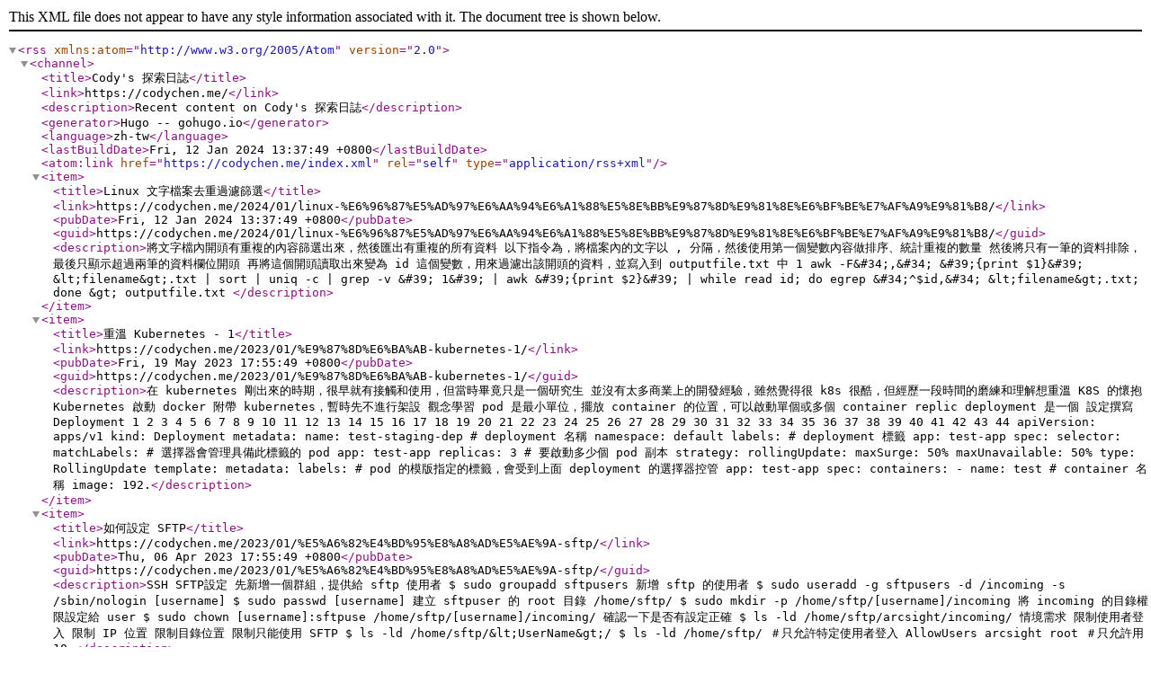

--- FILE ---
content_type: application/xml
request_url: https://codychen.me/index.xml
body_size: 25228
content:
<?xml version="1.0" encoding="utf-8" standalone="yes"?>
<rss version="2.0" xmlns:atom="http://www.w3.org/2005/Atom">
  <channel>
    <title>Cody&#39;s 探索日誌</title>
    <link>https://codychen.me/</link>
    <description>Recent content on Cody&#39;s 探索日誌</description>
    <generator>Hugo -- gohugo.io</generator>
    <language>zh-tw</language>
    <lastBuildDate>Fri, 12 Jan 2024 13:37:49 +0800</lastBuildDate><atom:link href="https://codychen.me/index.xml" rel="self" type="application/rss+xml" />
    <item>
      <title>Linux 文字檔案去重過濾篩選</title>
      <link>https://codychen.me/2024/01/linux-%E6%96%87%E5%AD%97%E6%AA%94%E6%A1%88%E5%8E%BB%E9%87%8D%E9%81%8E%E6%BF%BE%E7%AF%A9%E9%81%B8/</link>
      <pubDate>Fri, 12 Jan 2024 13:37:49 +0800</pubDate>
      
      <guid>https://codychen.me/2024/01/linux-%E6%96%87%E5%AD%97%E6%AA%94%E6%A1%88%E5%8E%BB%E9%87%8D%E9%81%8E%E6%BF%BE%E7%AF%A9%E9%81%B8/</guid>
      <description>將文字檔內開頭有重複的內容篩選出來，然後匯出有重複的所有資料
以下指令為，將檔案內的文字以 , 分隔，然後使用第一個變數內容做排序、統計重複的數量
然後將只有一筆的資料排除，最後只顯示超過兩筆的資料欄位開頭
再將這個開頭讀取出來變為 id 這個變數，用來過濾出該開頭的資料，並寫入到 outputfile.txt 中
1 awk -F&amp;#34;,&amp;#34; &amp;#39;{print $1}&amp;#39; &amp;lt;filename&amp;gt;.txt | sort | uniq -c | grep -v &amp;#39; 1&amp;#39; | awk &amp;#39;{print $2}&amp;#39; | while read id; do egrep &amp;#34;^$id,&amp;#34; &amp;lt;filename&amp;gt;.txt; done &amp;gt; outputfile.txt </description>
    </item>
    
    <item>
      <title>重溫 Kubernetes - 1</title>
      <link>https://codychen.me/2023/01/%E9%87%8D%E6%BA%AB-kubernetes-1/</link>
      <pubDate>Fri, 19 May 2023 17:55:49 +0800</pubDate>
      
      <guid>https://codychen.me/2023/01/%E9%87%8D%E6%BA%AB-kubernetes-1/</guid>
      <description>在 kubernetes 剛出來的時期，很早就有接觸和使用，但當時畢竟只是一個研究生 並沒有太多商業上的開發經驗，雖然覺得很 k8s 很酷，但經歷一段時間的磨練和理解想重溫 K8S 的懷抱 Kubernetes 啟動 docker 附帶 kubernetes，暫時先不進行架設
觀念學習 pod 是最小單位，擺放 container 的位置，可以啟動單個或多個 container replic deployment 是一個 設定撰寫 Deployment 1 2 3 4 5 6 7 8 9 10 11 12 13 14 15 16 17 18 19 20 21 22 23 24 25 26 27 28 29 30 31 32 33 34 35 36 37 38 39 40 41 42 43 44 apiVersion: apps/v1 kind: Deployment metadata: name: test-staging-dep # deployment 名稱 namespace: default labels: # deployment 標籤 app: test-app spec: selector: matchLabels: # 選擇器會管理具備此標籤的 pod app: test-app replicas: 3 # 要啟動多少個 pod 副本 strategy: rollingUpdate: maxSurge: 50% maxUnavailable: 50% type: RollingUpdate template: metadata: labels: # pod 的模版指定的標籤，會受到上面 deployment 的選擇器控管 app: test-app spec: containers: - name: test # container 名稱 image: 192.</description>
    </item>
    
    <item>
      <title>如何設定 SFTP</title>
      <link>https://codychen.me/2023/01/%E5%A6%82%E4%BD%95%E8%A8%AD%E5%AE%9A-sftp/</link>
      <pubDate>Thu, 06 Apr 2023 17:55:49 +0800</pubDate>
      
      <guid>https://codychen.me/2023/01/%E5%A6%82%E4%BD%95%E8%A8%AD%E5%AE%9A-sftp/</guid>
      <description>SSH SFTP設定 先新增一個群組，提供給 sftp 使用者 $ sudo groupadd sftpusers 新增 sftp 的使用者 $ sudo useradd -g sftpusers -d /incoming -s /sbin/nologin [username] $ sudo passwd [username] 建立 sftpuser 的 root 目錄 /home/sftp/ $ sudo mkdir -p /home/sftp/[username]/incoming 將 incoming 的目錄權限設定給 user $ sudo chown [username]:sftpuse /home/sftp/[username]/incoming/ 確認一下是否有設定正確 $ ls -ld /home/sftp/arcsight/incoming/ 情境需求 限制使用者登入 限制 IP 位置 限制目錄位置 限制只能使用 SFTP $ ls -ld /home/sftp/&amp;lt;UserName&amp;gt;/ $ ls -ld /home/sftp/ ＃只允許特定使用者登入 AllowUsers arcsight root ＃只允許用10.</description>
    </item>
    
    <item>
      <title>架設 Harbor 讓自己的鯨魚停靠</title>
      <link>https://codychen.me/2023/01/%E6%9E%B6%E8%A8%AD-harbor-%E8%AE%93%E8%87%AA%E5%B7%B1%E7%9A%84%E9%AF%A8%E9%AD%9A%E5%81%9C%E9%9D%A0/</link>
      <pubDate>Wed, 29 Mar 2023 17:55:49 +0800</pubDate>
      
      <guid>https://codychen.me/2023/01/%E6%9E%B6%E8%A8%AD-harbor-%E8%AE%93%E8%87%AA%E5%B7%B1%E7%9A%84%E9%AF%A8%E9%AD%9A%E5%81%9C%E9%9D%A0/</guid>
      <description>通常做好的 docker image 都是直接往 docker hub 丟，但是如果要在內部架設使用，又有一些安全或隱私的問題 就需要一個存放私人 docker image 的地方，最終讓我找到這個避風港 Hardware Resource Minimum Recommended CPU 2 CPU 4 CPU Mem 4 GB 8 GB Disk 40 GB 160 GB Dependencies ntp swapoff Remove any matching reference found in /etc/fstab swapoff -a Docker version 17.06.0-ce+ Docker Engine overview | Docker Documentation Docker-compose 1.18.0+ Install Docker Compose | Docker Documentation Openssl python 36 python 36 for centOS 7 Install 1 2 3 4 5 6 7 8 9 10 11 12 13 yum install epel-release yum install python36 rm -rf /usr/bin/python ln -s /usr/bin/python3 /usr/bin/python # install pip3 python3 -m ensurepip # update pip3 pip3 install --upgrade pip Fix change /usr/bin/python to /usr/bin/python2.</description>
    </item>
    
    <item>
      <title>Github LFS 好貴，只能靠自己架設 GitLFS Server 了</title>
      <link>https://codychen.me/2023/02/github-lfs-%E5%A5%BD%E8%B2%B4%E5%8F%AA%E8%83%BD%E9%9D%A0%E8%87%AA%E5%B7%B1%E6%9E%B6%E8%A8%AD-gitlfs-server-%E4%BA%86/</link>
      <pubDate>Wed, 04 Jan 2023 19:19:16 +0800</pubDate>
      
      <guid>https://codychen.me/2023/02/github-lfs-%E5%A5%BD%E8%B2%B4%E5%8F%AA%E8%83%BD%E9%9D%A0%E8%87%AA%E5%B7%B1%E6%9E%B6%E8%A8%AD-gitlfs-server-%E4%BA%86/</guid>
      <description>Github 有一個限制，就是當單檔案大於 100M 時，就會使用到 LFS 的儲存空建，並且上限是 5GB 我是窮苦人家，只能土法煉鋼自己架設 LFS Server Required 從 https://git-lfs.com/ 這裡下載並安裝 git-lfs
Gitea 我是在 TrueNAS Scale 上安裝 Gitea 的，至於安裝過程可以參考 Self Hosting Gitea On TrueNAS Scale With Working SSH Access
然而我覺得純粹充當 LFS Server 有點浪費，所以我覺得可以搭配異地備份的概念
讓 Gitea 定時從 Github 將專案抓回來，但指定 Gitea LFS 為 Gitea 和 Github 共同的位置
LFS 在 repo 底下
1 2 3 4 5 6 7 8 9 10 11 12 13 14 15 16 17 18 19 20 # 初始化 git lfs install # 設定 Git LFS 位置 git config -f .</description>
    </item>
    
    <item>
      <title>TrueNAS Core Upgrade to Scale</title>
      <link>https://codychen.me/2023/01/truenas-core-upgrade-to-scale/</link>
      <pubDate>Tue, 03 Jan 2023 22:02:49 +0800</pubDate>
      
      <guid>https://codychen.me/2023/01/truenas-core-upgrade-to-scale/</guid>
      <description>TrueNAS Scale 從 2022/02 推出以後到現在也歷經 10 個月 想說那就來把我的 TrueNAS Core 升級至 Scale，畢竟我還是對於 Linux 比較熟悉 雖然 TrueNAS Core 碰了一些 FreeBSD，但我還是比較喜歡 Linux，加上還有 K3S 可以用 Prepare 首先根據官網的說明 Migrating from TrueNAS CORE
TrueNAS systems on 12.0x or lower should update to the latest CORE 13.0 release (e.g 13.0-U2) prior to migrating to SCALE.
我必須先將我的 TrueNAS Core - 12 更新至 13，然後再下載 TrueNAS Scale iso 進行更新
Upgrade 基本上官方網站寫的很詳細 Migrating from TrueNAS CORE 完全可以照著進行
選擇 Install/Upgrade 仔細仔細仔細，不要選到儲存碟</description>
    </item>
    
    <item>
      <title>透過 Golang 進行 XDP 進行 UDP 收發</title>
      <link>https://codychen.me/2022/02/%E9%80%8F%E9%81%8E-golang-%E9%80%B2%E8%A1%8C-xdp-%E9%80%B2%E8%A1%8C-udp-%E6%94%B6%E7%99%BC/</link>
      <pubDate>Thu, 01 Sep 2022 17:35:55 +0800</pubDate>
      
      <guid>https://codychen.me/2022/02/%E9%80%8F%E9%81%8E-golang-%E9%80%B2%E8%A1%8C-xdp-%E9%80%B2%E8%A1%8C-udp-%E6%94%B6%E7%99%BC/</guid>
      <description>為了解決網路程式的收發效能，根據三個面向進行研究 分別是系統、程式、硬體三個面向 程式面向 程式處理邏輯優化，縮短處理下一包的時間 使用多核效能，更改成多進程或多執行序，同時以參考 Reactor、Proactor 等模型架構，不一定要採用 透過 SO_REUSEPORT 搭配 RSS 進行有效的 CPU 使用 系統面向 系統層的優化，分別針對收容能力及核心分配做處理
收容能力 不用無條件的往上增加，而是增對需求條件進行調校，因為不單單只有收容能力需要調整
1 2 3 4 5 6 # 增加對 NIC Ring Buffer 的抓取的 CPU 資源，預設 300 net.core.netdev_budget=900 # 寫入的 Socket Buffer net.core.wmem_max=20971520 # 接收的 Socket Buffer net.core.rmem_max=20971520 核心分配 若為多行程/多進程設計，並有搭配 REUSEPORT，則可以降低 CPU 分配
透過 taskset、isolation、cgroup 進行分配、隔離、綁定
硬體面向 透過支援的網卡設定 Receive Side Scaling (RSS)，並透過 SO_REUSEPORT 的搭配，使 CPU 有效分配 RSS 這邊簡端說明，NIC 隊列通道會是一個以上，預設可能只用一個
可以啟用多個通道進行接收並搭配多個 CPU，達到更高的接收、發送效能
有興趣的可以閱讀 Linux Network Scaling: Receiving Packets</description>
    </item>
    
    <item>
      <title>透過 VScode 將 Git Commit 壓縮提交</title>
      <link>https://codychen.me/2022/04/%E9%80%8F%E9%81%8E-vscode-%E5%B0%87-git-commit-%E5%A3%93%E7%B8%AE%E6%8F%90%E4%BA%A4/</link>
      <pubDate>Mon, 21 Feb 2022 20:55:50 +0800</pubDate>
      
      <guid>https://codychen.me/2022/04/%E9%80%8F%E9%81%8E-vscode-%E5%B0%87-git-commit-%E5%A3%93%E7%B8%AE%E6%8F%90%E4%BA%A4/</guid>
      <description>不想透過純命令的方式去合併 Git Commits，操作起來很不直觀 想透過 VScode 直接將 Git Commits 合併成一個 Commit 套件 圖形化的 Git Commits
VScode Extension - Git Graph VScode 設定 開啟 設定 並搜尋 git force，然後開啟 Git: Allow Force Push
合併 Commits 首先進入到 VScode 的 Git 控制頁面，然後選擇 View Git Graph 的 Icon
然後可以看到 Commits 圖形化，然後選擇欲合併的 Commit
選擇 Reset Current Branch to this Commit&amp;hellip;
然後這邊選擇 Mixed
然後會看到建立一個本地分支
這時候會看到之前變更過的檔案需要重新提交
然後會看到合併之後的提交
最後透過 推送(強制更新) / Push(Force) 進行推送
最終就會看到提交合併了，Github 上也是如此
Ref Github - Squashing commits Dannyherran - Git squash commits in VS Code </description>
    </item>
    
    <item>
      <title>Wordpress - Nginx 反向代理緩存</title>
      <link>https://codychen.me/2022/03/wordpress-nginx-%E5%8F%8D%E5%90%91%E4%BB%A3%E7%90%86%E7%B7%A9%E5%AD%98/</link>
      <pubDate>Sat, 19 Feb 2022 10:25:14 +0800</pubDate>
      
      <guid>https://codychen.me/2022/03/wordpress-nginx-%E5%8F%8D%E5%90%91%E4%BB%A3%E7%90%86%E7%B7%A9%E5%AD%98/</guid>
      <description>Wordpress 的頁面不會時常更新，希望透過緩存的方式減少不必要的損耗，並同時加速頁面載入速度 雖然 Wordpress 有眾多的緩存插件可以使用，但用起來的效果感覺都沒有很好，所以決定用 Nginx 來實現緩存 環境 Ubuntu - 20.04 LTS Nginx - 1.18.0 (Ubuntu) nginx-cache-purge - 0.1.8 Lua - 5.2.4 實現 Nginx 緩存 一個最基本的 Wordpress 的反向代理設定
1 2 3 4 5 6 7 8 9 10 11 http { server { listen 80; server_name domain.com; location / { proxy_hide_header X-Frame-Options; proxy_pass http://192.168.0.100; } } } 設定緩存路徑及緩存鍵名 proxy_cache_path &amp;lt;path&amp;gt; [levels=levels] keys_zone=name:size [inactive=time] [max_size=size] [use_temp_path=on|off]; &amp;lt;path&amp;gt;: 設定代理緩存位置的相關設定為 /var/run/proxy_cache
levels: 設定目錄結構，例如 1:2，總共用了兩層目錄，第一層目錄單個 16 進制命名，第二層為兩個 16 進制命名</description>
    </item>
    
    <item>
      <title>[網路] UDP 丟包追查</title>
      <link>https://codychen.me/2022/02/%E7%B6%B2%E8%B7%AF-udp-%E4%B8%9F%E5%8C%85%E8%BF%BD%E6%9F%A5/</link>
      <pubDate>Mon, 07 Feb 2022 17:35:55 +0800</pubDate>
      
      <guid>https://codychen.me/2022/02/%E7%B6%B2%E8%B7%AF-udp-%E4%B8%9F%E5%8C%85%E8%BF%BD%E6%9F%A5/</guid>
      <description>前言 UDP 若發生丟包，往往會認為封包遺失在路上，然而需要因環境架構來進行判斷
若發生問題的在一個大量的高速 UDP 的環境，則狀況可能會更加複雜，但往往事實出乎意料
知識 接收 網卡接收封包存入 Ring Buffer 然後透過 Kernel 存入 Socket Buffer 然後 Application 再從 Socket Buffer 取出封包
傳出 APP 將封包透過系統調用執行 sendTo 經歷 UDP封裝、IP封裝後進入 Socket Buffer，然後經由 Traffic Control 的 Qdisc(Classless Queuing Disciplines)，而 Qdisc 會有一套傳輸的規則，符合規則才從 Ring Buffer 透過網卡送出
發生原因 傳送方 UDP 傳送速率太快受到 Qdisc 規則限制 TX Ring Buffer 太小 Socket Buffer 太小 接收方 RX Ring Buffer 太小 Socket Buffer 太小 App 處理太慢 檢查流程 確認網路協議統計 UDP 是否出現丟包 buffer errors 是否不為 0</description>
    </item>
    
    <item>
      <title>MySQL/MariaDB - 時序查詢補零</title>
      <link>https://codychen.me/2021/43/mysql/mariadb-%E6%99%82%E5%BA%8F%E6%9F%A5%E8%A9%A2%E8%A3%9C%E9%9B%B6/</link>
      <pubDate>Mon, 20 Dec 2021 11:39:13 +0800</pubDate>
      
      <guid>https://codychen.me/2021/43/mysql/mariadb-%E6%99%82%E5%BA%8F%E6%9F%A5%E8%A9%A2%E8%A3%9C%E9%9B%B6/</guid>
      <description>最近協助改善查詢 DB 中的時序資料性能上的問題 由於現階段補零的動作交由前端處理，但是性能低落，導致前端圖表顯示較慢 測試資料 以下為範例資料表 test 為每 15 分鐘一筆，若此 15 分鐘無資料則不會寫進 DB
Table seq - Primary Key created_at - INDEX seq value created_at 1 100 2021-12-20 10:00:00 2 500 2021-12-20 11:15:00 3 100 2021-12-20 12:45:00 &amp;hellip; &amp;hellip; &amp;hellip; 50 300 2021-12-20 22:30:00 解決方法 問題
前端透過 for loop 依序對缺失的時間軸補 0 ，效能低下，花費了約 3.24 秒左右的時間 前言
久久查詢一次 前端效能未知 查詢範圍固定 解決思路
補 0 透過 DB 處理 優化前端補 0 方法 這裡我選擇由 DB 進行補 0</description>
    </item>
    
    <item>
      <title>vscode 支援 ipynb 介面</title>
      <link>https://codychen.me/2021/42/vscode-%E6%94%AF%E6%8F%B4-ipynb-%E4%BB%8B%E9%9D%A2/</link>
      <pubDate>Mon, 23 Aug 2021 17:11:03 +0800</pubDate>
      
      <guid>https://codychen.me/2021/42/vscode-%E6%94%AF%E6%8F%B4-ipynb-%E4%BB%8B%E9%9D%A2/</guid>
      <description>最近開發有用到 python，但是已經用習慣 vscode，後來發現原來 vscode 已經支援 ipynb 進行開發 Env vscode: 1.59.1 python: 3.9.6 64-bit Install vscode 要安裝以下套件，可以透過 command 進行安裝
1 2 code --install-extension ms-toolsai.jupyter code --install-extension ms-python.python 如果想要將 ipynb 轉換成 python script 進行匯出，則需要再安裝 jupyter 透過以下指令
1 pip3 install notebook Conclusion 所以如果不轉換檔案，就可以不安裝 jupyter，並且 vscode 是可以正常運行的 Ref VS Code的Python擴充套件現支援原生編輯Jupyter Notebooks </description>
    </item>
    
    <item>
      <title>保持 SSH 連線</title>
      <link>https://codychen.me/2021/41/%E4%BF%9D%E6%8C%81-ssh-%E9%80%A3%E7%B7%9A/</link>
      <pubDate>Mon, 23 Aug 2021 14:50:03 +0800</pubDate>
      
      <guid>https://codychen.me/2021/41/%E4%BF%9D%E6%8C%81-ssh-%E9%80%A3%E7%B7%9A/</guid>
      <description>在公司工作的時候，需要連至客戶的伺服器時，有時候放置太久就斷線了 根據網路上的資料，可以設定 ~/.ssh/config，讓 SSH Session 連線可以保持
SSH Config ~/.ssh/config : 用戶設定檔 /etc/ssh/ssh_config : 系統設定檔 以下設定的意思是，任何主機的連線，每 60秒 發送一個 KeepAlive，使其保持連線
Host * ServerAliveInterval 60 雖然前輩說用 top 讓連線之間保持傳輸即可，但有時候還是會忘記用，結果就段開了
還要請客戶協助重新登入是真的挺麻煩的
Ref Keeping SSH session alive </description>
    </item>
    
    <item>
      <title>ByPass - Chrome Https Error</title>
      <link>https://codychen.me/2021/40/bypass-chrome-https-error/</link>
      <pubDate>Fri, 25 Jun 2021 14:50:03 +0800</pubDate>
      
      <guid>https://codychen.me/2021/40/bypass-chrome-https-error/</guid>
      <description>在聽 Will 保哥在疫情期間中有介紹 SSL/TLS 的一些觀，過程中有提到一個 Chrome 小技巧 ByPass Https Error 在內部網頁服務的使用過程中，可能會遇到各種憑證問題導致無法正常瀏覽網頁
要確認網頁是安全的才可以繼續瀏覽
但是如果頁面有繼續瀏覽的選項可以點擊，但也不是太麻煩
但就怕沒有繼續按鈕可以使用，這個時候我都會開啟 Safari 去信任憑證，然後透過 Safari 瀏覽
鍵盤要注意是小寫
根據影片中述說，在 Chrome 的憑證或不安全的頁面中輸入 thisisunsafe 就可以順利繼續瀏覽
Chrome Flags 這個在開發一些網頁服務的時候蠻方便的，不然偶爾就要一直重新按繼續瀏覽，真的是非常麻煩
透過在 chrome 瀏覽器網址中輸入 chrome://flags/#allow-insecure-localhost，並將此設定開啟
Ref 深入理解 TLS/SSL 安全加密協定
Chrome: Bypass “Your connection is not private” Message</description>
    </item>
    
    <item>
      <title>TrunNAS Jail Upgrade</title>
      <link>https://codychen.me/2021/39/trunnas-jail-upgrade/</link>
      <pubDate>Sat, 23 Jan 2021 15:13:03 +0800</pubDate>
      
      <guid>https://codychen.me/2021/39/trunnas-jail-upgrade/</guid>
      <description>TrunNAS 系統升級之後，可能揮遭遇 Jail 版本的問題導致無法更新 Upgrade Jail Fetch 取得最新的 Jail 版本
1 2 3 4 5 6 7 8 $ iocage fetch [0] 11.2-RELEASE (EOL) [1] 11.3-RELEASE (EOL) [2] 11.4-RELEASE [3] 12.0-RELEASE (EOL) [4] 12.1-RELEASE [5] 12.2-RELEASE 停止 Jail 停止 Jail 準備進行更新
1 $ iocage stop &amp;lt;Jail Name&amp;gt; 升級 1 $ iocage upgrade -r 12.2-RELEASE &amp;lt;Jail Name&amp;gt; 進入 Jail 更新完畢後可以進入 Jail 進行確認
1 $ iocage console &amp;lt;Jail Name&amp;gt; Ref ixsystems - Jails </description>
    </item>
    
    <item>
      <title>Proxmox 透過 Prometheus 呈現在 Grafana</title>
      <link>https://codychen.me/2021/38/proxmox-%E9%80%8F%E9%81%8E-prometheus-%E5%91%88%E7%8F%BE%E5%9C%A8-grafana/</link>
      <pubDate>Fri, 22 Jan 2021 15:13:03 +0800</pubDate>
      
      <guid>https://codychen.me/2021/38/proxmox-%E9%80%8F%E9%81%8E-prometheus-%E5%91%88%E7%8F%BE%E5%9C%A8-grafana/</guid>
      <description>自己有架設 Proxmox 來當測試用的虛擬機伺服器，有想做的實驗或架設開源軟體的時候方便使用 因為沒有什麼重要的系統運行在上面，所以本來也沒有打算監控 Proxmox，但是 Grafana 實在太絢麗了 我很享受 Grafana 圖表的呈現方式，但是我的 Grafana 擺在那邊沒有資訊來呈現，感覺就挺怪的 所以就打算把 Proxmox 的系統資訊拿來呈現，也順便做一下(假)監控 Install Prometheus 我這邊直接將 prometheus 安裝在 proxmox 裡面，這邊只求方便，但是建議還是安裝在單獨的機器上
這邊基本上是照著 Monitoring proxmox with prometheus and grafana 這篇文章進行安裝
Create User 在 Proxmox 建立 prometheus 使用者
1 2 sudo groupadd --system prometheus sudo useradd -s /sbin/nologin --system -g prometheus prometheus Create Dir 建立 Prometheus 會使用到的目錄
1 2 sudo mkdir /var/lib/prometheus for i in rules rules.d files_sd; do sudo mkdir -p /etc/prometheus/${i}; done Download &amp;amp; Install 建立一個臨時目錄用來下載檔案，並進入目錄中</description>
    </item>
    
    <item>
      <title>Macbook 2019 Big Sur - vscode Terminal 卡頓</title>
      <link>https://codychen.me/2020/37/macbook-2019-big-sur-vscode-terminal-%E5%8D%A1%E9%A0%93/</link>
      <pubDate>Mon, 28 Dec 2020 15:09:01 +0800</pubDate>
      
      <guid>https://codychen.me/2020/37/macbook-2019-big-sur-vscode-terminal-%E5%8D%A1%E9%A0%93/</guid>
      <description>這陣子都忙著工作，堆積了一堆文章還沒釋出，看來過年期間是一段輸出文章的好時間 不過工作優先就是了，平常使用的 Macbook 更新 Big Sur 之後，就造成了 Terimnal 卡頓的問題 環境 Model: MacBook Pro (13-inch, 2019, Two Thunderbolt 3 ports) OS: Big Sur 11.1 Fix 執行完指令後，完全關閉 vscode 後，再啟動使用
貌似有些人無效，不過對我來說是有效的
1 codesign --remove-signature /Applications/Visual\ Studio\ Code.app/Contents/Frameworks/Code\ Helper\ \(Renderer\).app Ref Github vscode - Issues </description>
    </item>
    
    <item>
      <title>Yubikey 透過 SSH 公鑰認證登入</title>
      <link>https://codychen.me/2020/36/yubikey-%E9%80%8F%E9%81%8E-ssh-%E5%85%AC%E9%91%B0%E8%AA%8D%E8%AD%89%E7%99%BB%E5%85%A5/</link>
      <pubDate>Wed, 21 Oct 2020 10:38:01 +0800</pubDate>
      
      <guid>https://codychen.me/2020/36/yubikey-%E9%80%8F%E9%81%8E-ssh-%E5%85%AC%E9%91%B0%E8%AA%8D%E8%AD%89%E7%99%BB%E5%85%A5/</guid>
      <description>初期買了 Yubikey 只有單純用來做 OTP,2FA 的認證，後來想到應該是可以透過 Yubikey 進行金鑰登入 後來網路上確實有人這樣進行，所以就趕快拿自己的 Yubikey 來測試看看 Info Terminal: iterm2 / zsh / oh-my-zsh Hardware Secure Key: YubiKey 5 NFC Require 先安裝一些 Yubikey 的相關套件，還有 GPGTools
libyubikey yubikey-personalization yubico-yubikey-manager yubico-yubikey-personalization-gui gpgtools 手動安裝 1 2 3 4 brew install libyubikey brew install yubikey-personalization brew install yubico-yubikey-manager brew install yubico-yubikey-personalization-gui 創建金鑰 安裝好上面的工具之後，將 Yubikey 插入 Macbook 開始進行操作
改變 Yubikey 模式 Yubico Blog - common modes 參照資訊
-m0 HID (OTP) mode -m1 CCID (OpenPGP only – no OTP) – warning – you cannot use ykpersonalize after this setting!</description>
    </item>
    
    <item>
      <title>微服務框架 go-micro (一) grpc</title>
      <link>https://codychen.me/2020/33/%E5%BE%AE%E6%9C%8D%E5%8B%99%E6%A1%86%E6%9E%B6-go-micro-%E4%B8%80-grpc/</link>
      <pubDate>Fri, 18 Sep 2020 11:22:13 +0800</pubDate>
      
      <guid>https://codychen.me/2020/33/%E5%BE%AE%E6%9C%8D%E5%8B%99%E6%A1%86%E6%9E%B6-go-micro-%E4%B8%80-grpc/</guid>
      <description>學習微服務框架是為了更了解各種架構對不同專案上的適應性 雖然並不是每個專案都適合為服務，但是也需要先熟練各種兵器好應對更種情況 介紹 go-micro 是一個使用 go 實現的微服務框架，可以方便幫助 go 進行微服務的開發
主要功能 服務發現 平衡負載 Client/Server Pub/Sub gRPC Require Install 安裝工具
1 2 3 4 go mod init . go get github.com/micro/micro/v2@v2.4.0 go get -u github.com/golang/protobuf/protoc-gen-go@v1.3.0 go get -u github.com/micro/protoc-gen-micro/v2@v2.3.0 mod version 這邊遇到了一些麻煩的狀況，各個版本的相依性很高，不同版本搭配可能造成錯誤
所以在這邊提供的以下的版本是確定可運行的
1 2 3 4 5 6 7 8 go 1.14 require ( github.com/golang/protobuf v1.4.2 github.com/micro/go-micro/v2 v2.9.1 github.com/micro/protoc-gen-micro/v2 v2.3.0 // indirect google.golang.org/grpc v1.26.0 ) Simple 我試著使用各種寫法來實現簡單的範例
使用 go-micro 進行服務發現，再透過 grpc 進行傳輸</description>
    </item>
    
    <item>
      <title>學習 gRPC - Go</title>
      <link>https://codychen.me/2020/32/%E5%AD%B8%E7%BF%92-grpc-go/</link>
      <pubDate>Fri, 11 Sep 2020 10:38:01 +0800</pubDate>
      
      <guid>https://codychen.me/2020/32/%E5%AD%B8%E7%BF%92-grpc-go/</guid>
      <description>是在了解微服務的同時，得知 Go 並且同時聽聞了 gRPC 所以現在來學習使用 gRPC，看看 gPRC 到底是哪裡特別 Require 首先需要安裝 gPRC 工具，撰寫好 gPRC 的 pb 文件之後，就能透過 protoc 轉換成 go 文件進行使用
1 2 go get -u google.golang.org/grpc go get -u github.com/golang/protobuf/protoc-gen-go 目錄 此次練習的目錄結構
. ├── go.mod ├── go.sum ├── proto │ └── hello.proto ├── rpc │ └── hello.pb.go ├── client │ └── main.go └── server └── main.go 撰寫 Proto 撰寫 proto 定義文件，此為官方文件 go - quickstart
proto3 及 proto2 的程式文法不同，所以版本注意
syntax = &amp;#34;proto3&amp;#34;; option go_package= &amp;#34;.</description>
    </item>
    
    <item>
      <title>快速產生大檔案 Linux/MacOS/Windows</title>
      <link>https://codychen.me/2020/30/%E5%BF%AB%E9%80%9F%E7%94%A2%E7%94%9F%E5%A4%A7%E6%AA%94%E6%A1%88-linux/macos/windows/</link>
      <pubDate>Thu, 13 Aug 2020 14:10:01 +0800</pubDate>
      
      <guid>https://codychen.me/2020/30/%E5%BF%AB%E9%80%9F%E7%94%A2%E7%94%9F%E5%A4%A7%E6%AA%94%E6%A1%88-linux/macos/windows/</guid>
      <description>偶爾需要一大檔案進行傳輸測試，但礙於手邊沒有檔案 Linux 透過以下指令可以快速產生一個 1G 的空檔
1 dd if=/dev/zero of=./1G_File bs=1M count=1024 如果要更快的產生方式，可以透過 seek 略過內容到指定大小的終點位址
1 dd of=./1G_File bs=1 count=0 seek=1G MacOS 使用 makefile 就能輕鬆辦到
1 2 3 # mkfile -n size[b|k|m|g] filename mkfile -n 1g 1G_File Windows 透過以指令的方式，在 cmd 鍵入以下指令
1 2 3 # fsutil file createnew &amp;lt;file_name&amp;gt; &amp;lt;file_size_in_kBs&amp;gt; fsutil file createnew 1G_File 1073741824 </description>
    </item>
    
    <item>
      <title>解決 dyld: Library not loaded: /usr/local/opt/icu4c/lib/libicui18n.64.dylib</title>
      <link>https://codychen.me/2020/31/%E8%A7%A3%E6%B1%BA-dyld-library-not-loaded-/usr/local/opt/icu4c/lib/libicui18n.64.dylib/</link>
      <pubDate>Thu, 13 Aug 2020 14:10:01 +0800</pubDate>
      
      <guid>https://codychen.me/2020/31/%E8%A7%A3%E6%B1%BA-dyld-library-not-loaded-/usr/local/opt/icu4c/lib/libicui18n.64.dylib/</guid>
      <description>要更新文章時，剛好遇到一個小問題，有一個 dylib 未加載、找不到 使用 firebase 時出現一下錯誤，害我楞了一下
1 2 3 dyld: Library not loaded: /usr/local/opt/icu4c/lib/libicui18n.64.dylib Referenced from: /usr/local/bin/node Reason: image not found 根據 Google 上，大大分享的方法是&amp;hellip;重裝即可
1 2 brew uninstall node brew install node Ref 解决报错dyld: Library not loaded: /usr/local/opt/icu4c/lib/libicui18n.62.dylib </description>
    </item>
    
    <item>
      <title>Linux shell 的圖形互動式介面 - Dialog</title>
      <link>https://codychen.me/2020/29/linux-shell-%E7%9A%84%E5%9C%96%E5%BD%A2%E4%BA%92%E5%8B%95%E5%BC%8F%E4%BB%8B%E9%9D%A2-dialog/</link>
      <pubDate>Wed, 22 Jul 2020 13:38:03 +0800</pubDate>
      
      <guid>https://codychen.me/2020/29/linux-shell-%E7%9A%84%E5%9C%96%E5%BD%A2%E4%BA%92%E5%8B%95%E5%BC%8F%E4%BB%8B%E9%9D%A2-dialog/</guid>
      <description>最近在寫一些純文字介面的工具，但是在操作上對非資訊人員還是不夠直覺 想知道怎麼開發類似於 BIOS 的文字操控介面，但是礙於不曉得相關的資訊 後來終於讓我查到關鍵字 Text-based user interface/TUI，然後選擇了一個看起來比較靠普的 Dialog Linux Dialog 是可以在 Terminal 上快速建立圖形交互介面的工具，功能十分強大、方便
撰寫 Shell Script 再搭配 Dialog 可以讓人比較直覺得操作，減少操作上的不便
雖然現在比較多使用網頁進行交互操作，但是可以不必特地架設網頁伺服器，減少一些不必要的問題
安裝 看起來 Dialog 是還有持續在維護，Mac 透過 brew 安裝的版本甚至是 20200327 的版本
可見還是有許多人喜愛以這種風格呈現操作介面
Mac 1 2 3 4 brew install dialog dialog --version &amp;gt; Version: 1.3-20200327 Ubuntu 18.04 1 2 3 4 apt-get install dialog dialog --version &amp;gt; Version 1.3-20171209 CentOS 6/7 1 2 3 4 yum install dialog dialog --version &amp;gt; Version 1.</description>
    </item>
    
    <item>
      <title>探索 WebAssembly - Go</title>
      <link>https://codychen.me/2020/28/%E6%8E%A2%E7%B4%A2-webassembly-go/</link>
      <pubDate>Sat, 18 Jul 2020 15:00:12 +0800</pubDate>
      
      <guid>https://codychen.me/2020/28/%E6%8E%A2%E7%B4%A2-webassembly-go/</guid>
      <description>雖然專注在後端技術上，對前端只有初學者左右的程度，但還是多少對前端的技術很感興趣 而且這個技術對後端相對方便的，如果可以在前端技術上有更多精進的能力，多少可以解決更多問題 WebAssembly 簡介 WebAssembly 是一個以二進制表示的低階語言，可以在瀏覽器上運行，由於是二進制所以運行速度肯定會快點
特點則是說可以接近原生的效能，我個人觀點則是可以突破某些狀況下的限制和效能的提升，所以也有可能變慢囉！要謹慎使用
並且 2019 年時 WebAssembly正式成為W3C推薦的網頁應用標準
WebAssembly 與 JS 共存，輔助加強 JS 產生更多的應用並提升性能
目前可以使用 C/C++、Go、Rust 透過 Emscripten 編譯成 WebAssembly
WebAssembly - Go Go 1.11 開始支援 WebAssembly 可以透過 Go 來進行開發
首先需要將 wasm_exec.js 複製到需專案目錄中，稍候需要 js 調用 wasm 檔案
1 cp &amp;#34;$(go env GOROOT)/misc/wasm/wasm_exec.js&amp;#34; . Sample 寫個簡單的程式，先練練手培養的感覺
1 2 3 4 5 6 7 package main import &amp;#34;fmt&amp;#34; func main(){ fmt.Println(&amp;#34;Hello, WebAssembly!&amp;#34;) } 然後對此進行編譯，參數則是 GOOS=js 的 GOARCH=wasm，稍候就可以透過 js 來呼叫 wasm</description>
    </item>
    
    <item>
      <title>把 Raspberry Pi 當成 Wifi AP</title>
      <link>https://codychen.me/2020/27/%E6%8A%8A-raspberry-pi-%E7%95%B6%E6%88%90-wifi-ap/</link>
      <pubDate>Sat, 11 Jul 2020 15:00:12 +0800</pubDate>
      
      <guid>https://codychen.me/2020/27/%E6%8A%8A-raspberry-pi-%E7%95%B6%E6%88%90-wifi-ap/</guid>
      <description>最近買了 Raspberry Pi 本來是想當成電視盒來用，整合一些看個廣告就能正版免費觀看的影視 並且已經著手設定電視遙控器對應的操控訊號源，但是後來買了現成電視盒，家人用的比較習慣 但是 Raspberry Pi 買了都是買了，就先弄成 AP 讓它可以發揮它的價值 設備 Raspberry pi 4 - 4G RAM 準備 發現一個挺成熟的開源專案 RaspAP，有著完善的介面以及普遍的功能的整合
可以輕鬆透過這個專案來快速建理起 AP，接下來完全依照 https://github.com/billz/raspap-webgui 進行安裝
燒入 將 Raspberry Pi OS (32-bit) Lite 燒入至 SD 卡中，現在貌似開放可以透過 USB 進行開機
如果要耐用的話，還是 USB 比 SD 卡耐用，不然 SD 卡的損壞率貌似挺高的
1 2 3 4 5 6 7 8 9 10 11 # Show disk information diskutil list # Unmount the hard drive to be burned diskutil unmount /dev/diskN # Burn the hard drive sudo dd bs=1m if={IMG Path} of=/dev/rdiskN; sync # Burn Finnish diskutil eject /dev/rdiskN 更新 進行基礎的環境相依的 Package 進行更新</description>
    </item>
    
    <item>
      <title>監控 FreeNAS - Grafana &#43; Prometheus &#43; Node_Exporter</title>
      <link>https://codychen.me/2020/26/%E7%9B%A3%E6%8E%A7-freenas-grafana--prometheus--node_exporter/</link>
      <pubDate>Sun, 28 Jun 2020 13:21:50 +0800</pubDate>
      
      <guid>https://codychen.me/2020/26/%E7%9B%A3%E6%8E%A7-freenas-grafana--prometheus--node_exporter/</guid>
      <description>在自架的 FreeNAS 設備上監控主機狀態運行的過程 FreeNAS 本身的監控畫面，並沒有太好的監控便利性，老實說並不是那麼好操控 所以打算架設一個主監控，來方便閱覽每個環節的變化、服務的運行是否穩定、異常的預警告知 版本 Server FreeNAS: v11.3-U3.2 Data visualization Grafana: v6.7.4 Collector Prometheus: v2.17.1 Node_Exporter: v0.18.1 Prometheus 簡單介紹，是一套使用 Go 開發的開源系統監控報警框架，通過 HTTP 協議週期性抓取被監控組件的狀態
Installation 首先登入至 FreeNAS ， 可以透過 SSH 登入 或 圖形介面的 Shell 操作
然後從 Github - Prometheus 下載 Linux - amd64 版本
1 2 3 4 5 6 7 8 9 10 11 12 cd /tmp/ # Download and Decompress wget https://github.com/prometheus/prometheus/releases/download/v2.17.1/prometheus-2.17.1.freebsd-amd64.tar.gz tar xvf prometheus-2.17.1.freebsd-amd64.tar.gz # Move execture file and config file cd prometheus-2.</description>
    </item>
    
    <item>
      <title>Caddy2 vs. Nginx 簡易測試</title>
      <link>https://codychen.me/2020/25/caddy2-vs.-nginx-%E7%B0%A1%E6%98%93%E6%B8%AC%E8%A9%A6/</link>
      <pubDate>Fri, 26 Jun 2020 21:08:44 +0800</pubDate>
      
      <guid>https://codychen.me/2020/25/caddy2-vs.-nginx-%E7%B0%A1%E6%98%93%E6%B8%AC%E8%A9%A6/</guid>
      <description>有幸可以跟閱讀我文章的人交流，真的很榮幸，一起討論可以共同成長 這裡要來比較 Caddy2 和 Nginx 在性能上面的差異，做一下簡單的測試 版本 System Ubuntu: 20.04 LTS Server CPU: 2 Core RAM: 2 GB Web Server Caddy: v2.0.0 Nginx: v1.17.10 Web Wordpress: v5.3.4 Stress Tool Siege: v4.0.4 配置 Caddy2 做了基本的設定，而 Nginx 則是不去變動安裝好就存在的設定，單純只加上 fastcgi 以及添加 index.php
讓兩者使其可以讀取 wordpress 的首頁
Caddy2 1 2 3 4 5 6 :80 { root * /var/www/html/wordpress encode gzip php_fastcgi unix//run/php/php7.4-fpm.sock file_server } Nginx 1 2 3 4 5 6 7 8 9 10 11 12 13 14 15 16 17 18 19 20 21 22 23 24 25 26 27 28 29 30 31 32 33 34 35 36 37 38 39 40 41 42 43 44 45 46 47 48 49 50 51 52 53 54 55 56 57 58 59 60 61 62 63 64 65 66 67 68 69 70 71 72 73 74 user www-data; worker_processes auto; pid /run/nginx.</description>
    </item>
    
    <item>
      <title>[市府站] 汰汰熱情酒場 - 泰式美食小酒館</title>
      <link>https://codychen.me/2020/24/%E5%B8%82%E5%BA%9C%E7%AB%99-%E6%B1%B0%E6%B1%B0%E7%86%B1%E6%83%85%E9%85%92%E5%A0%B4-%E6%B3%B0%E5%BC%8F%E7%BE%8E%E9%A3%9F%E5%B0%8F%E9%85%92%E9%A4%A8/</link>
      <pubDate>Sat, 20 Jun 2020 10:30:27 +0800</pubDate>
      
      <guid>https://codychen.me/2020/24/%E5%B8%82%E5%BA%9C%E7%AB%99-%E6%B1%B0%E6%B1%B0%E7%86%B1%E6%83%85%E9%85%92%E5%A0%B4-%E6%B3%B0%E5%BC%8F%E7%BE%8E%E9%A3%9F%E5%B0%8F%E9%85%92%E9%A4%A8/</guid>
      <description>在平日上班和假日上課的勞累下，這一天夜晚下著雨邁入信義區尋找美食犒賞自己的味蕾 疲憊的身軀要得到紓解，吃是最好的舒壓，吃美食不只舒壓還享受 步入信義區的小巷中，映入眼簾的是一間泰式餐廳映入眼簾 汰汰熱情酒場
明亮的招牌，我凝視著 汰汰 的 Logo，有種說不出的魔力
在望向門口的一刻，猶豫了片刻，緩緩的向前邁進
看了看菜單，泰式風味料理搭配點小酒
決定今晚的晚餐是它了
傳統青木瓜沙拉 - 開胃涼拌 120$ 口感清脆，帶點微微的酸酸非常順口
青木瓜本身的苦，讓味道整體提升了一個層次
會讓人源源不斷的吃下去
雲泰風味椒麻雞 - 酥炸下酒菜 180$ 什麼時候吃肉都非常開心～
我喜歡先不蘸上醬汁吃原味的口感，在搭配醬汁可以同時感受到兩種風味
原味的椒麻雞，咬下酥脆的外皮，沒有醬汁時的口感已經是好吃的，會讓人更期待醬汁後的搭配
再來椒麻雞蘸上汰汰的特調醬汁，外皮的酥脆因為淋上醬汁後
脆脆嫩嫩的口感口中散發出甜甜的秘製醬汁，卡滋卡滋的大口咬，十分的滿足
打拋豬肉包生菜 - 汰式風味熱吵 180$ 生菜非常的新鮮，包覆著打拋豬肉，一口咬下
不會太肥的諸絞肉，個人不太喜歡太肥的肉，不會吃到整塊的肥肉
鹹度有汰汰特別調整，這樣搭配會是完美的比例
如果有白飯的話，只搭配打拋豬肉真的會讓人吃上好幾碗
泰北傳統香料烤魚 - 經典香料火烤 380$ 一整支的烤魚帶來的視覺衝擊，金黃的酥脆魚皮，讓人還沒吃之前就飽受眼福
整支鱸魚沐浴在綠咖哩中，夾起一整大塊的魚肉，並蘸上綠咖哩滿意的放入口中
在口中確確實實品嚐到異國料理的香料調理方式，並且會有點辛辣，在透過綠咖哩吃到一些椰奶香
蝦醬空心菜 - 蔬食 120$ 這道炒空心菜，不同於以往我所吃到的台式空心菜
使用蝦醬伴炒的空心菜，帶著強烈的香氣，帶點微微的辣
空心菜吸附著蝦醬，真的是完美的搭配，每一口都可以從空心菜吃到蝦的味道，非常下飯
南洋海鮮鳳梨炒飯 - 麵飯主食 240$ 咖哩拌炒的飯，配上十足的配料，鳳梨、花枝、鮮蝦、腰果以及肉鬆
非常Q彈的花枝，並且吃得到一大隻鮮蝦，吃起來非常的滿足
肉鬆是我本身就非常喜歡的，能搭配上米飯真的是非常完美，加上腰果可以增加口感，是我最喜歡的一道菜
酸辣冬陰海鮮湯 - 湯品 480$ 光是冬陰海鮮湯香氣就讓人躍躍欲試，濃郁的湯頭，可以明顯嚐出蝦的鮮味
喝口湯可以感受到酸酸辣辣的口味非場上癮，配上蝦肉和湯搭配，酸、辣、甜三者完美的合而為一
特調飲料 椰子汁 120$ 是我最喜歡的一杯飲品，非嘗鮮甜的一杯椰子汁，在杯底沉著大塊大塊的椰肉
喝到見底時再吃著果肉，讓人不會在喝完時感到空虛，並且不會從果肉上吃到椰子皮的渣渣，處理的十分好
能從吃得實實在在的果肉，讓人對這杯椰子汁無法忘懷
特調汰式奶茶 (泰式) 80$ 帶著濃厚層次的奶香氣，柔順的口感，從中可以感受紅茶的甘澀，搭配煉乳和奶完美比例的搭配</description>
    </item>
    
    <item>
      <title>Fortigate_60D PPPoE 加速</title>
      <link>https://codychen.me/2020/23/fortigate_60d-pppoe-%E5%8A%A0%E9%80%9F/</link>
      <pubDate>Sun, 14 Jun 2020 22:52:11 +0800</pubDate>
      
      <guid>https://codychen.me/2020/23/fortigate_60d-pppoe-%E5%8A%A0%E9%80%9F/</guid>
      <description>最近升級種花的 300M/100M，但是網速一直上不去，卡在 160M/100M 左右 後來發現 Fortigate 60D 的 CPU 使用率已經滿載了，導致網速被限制住了 原因 網路上跟我有相同問題的人不少，看到這一篇 fortinet fortwifi 60d的300M?
得知因為使用 FG-60D 做 PPPoE 導致 CPU 的使用率滿載，網速遭到效能限制
所以從網路上的另一篇文章 『請益:fortigate 80E機種是否跑滿300/100 pppoe』看到解決辦法是，透過 Router 進行 PPPoE 硬解，讓 Firewall 專心工作就好
架構 所以根據文章，購買了一台 EdgeRouter X (ER-X)設置在 FG-60D 前
Router 設定 EdgeRouter WAN Port 進行 PPPoE 硬解，設定好帳號密碼之後
並透過 CLI 開啟 HW Offload - EdgeRouter - Hardware Offloading
1 2 3 4 5 6 configure set system offload hwnat enable commit save exit # 儲存完後要記得離開設定模式 並透過以下指令確認是否有啟動硬體加速</description>
    </item>
    
    <item>
      <title>TLS 1.3 有目共睹的進步 - Golang</title>
      <link>https://codychen.me/2020/22/tls-1.3-%E6%9C%89%E7%9B%AE%E5%85%B1%E7%9D%B9%E7%9A%84%E9%80%B2%E6%AD%A5-golang/</link>
      <pubDate>Sun, 14 Jun 2020 20:07:34 +0800</pubDate>
      
      <guid>https://codychen.me/2020/22/tls-1.3-%E6%9C%89%E7%9B%AE%E5%85%B1%E7%9D%B9%E7%9A%84%E9%80%B2%E6%AD%A5-golang/</guid>
      <description>最近看到 Netflix 藉由 TLS 1.3 降低使用者延遲，並且由於 TLS 1.3 重新設計了交握協定 簡化的交握方式及更高的安全性，讓我想讓 Golang 同時支持 TLS 1.2 及 TLS 1.3 TLS 1.2 vs TLS 1.3 在交握上，整體差了一個往返的過程，就可以差至約 100 ms
在大量用戶的負載下，可以位伺服器降低很多資源消耗
優勢 TLS False Start 0-RTT Chiper Suite TLS 1.2 提供眾多的密碼套件可供選擇
相對的由於 TLS 1.3 不包含金鑰交換及簽章功能
測試 接下來透過 Golang 測試 TLS 1.3 支持，並基於 Golang 來測試 TLS 1.3 的速度的進步
憑證 可以透過自簽 RSA 或者 ECC 的憑證進行測試，當然正式服務還是希望可以購買付費憑證
當然最低限度就是使用 Let&amp;rsquo;s Encrypt，只是沒有受到 電子簽章法 保障，做一個簡單的比較以供參考
自簽 免費 付費 有效期限 自訂 3 個月 1 - 2 年 網站綠勾 無 有 有 賠償機制 無 無 有 用戶 個人 個人、非營利 公司、政府、重點服務 接下來回到正題，繼續自簽憑證</description>
    </item>
    
    <item>
      <title>關閉 MacOS 自動開機程式</title>
      <link>https://codychen.me/2020/21/%E9%97%9C%E9%96%89-macos-%E8%87%AA%E5%8B%95%E9%96%8B%E6%A9%9F%E7%A8%8B%E5%BC%8F/</link>
      <pubDate>Sun, 26 Apr 2020 21:17:54 +0800</pubDate>
      
      <guid>https://codychen.me/2020/21/%E9%97%9C%E9%96%89-macos-%E8%87%AA%E5%8B%95%E9%96%8B%E6%A9%9F%E7%A8%8B%E5%BC%8F/</guid>
      <description>Macbook我基本上除了更新要關機以外，不然我不太會關機 但是安裝後有了很多程式會在開機的時候啟動，然而當下可能有很多程式不會馬上用到 所以一個一個關閉非常的麻煩，所以來確認一下如何關閉 在官方 在 Mac 上登入時自動打開項目 的解釋中，程式開機啟動可以透過 登入項目 進行設定
然而如果是透過指令方式進行設定，Linux 可以透過 Systemctl 進行設定
而 MacOS 則是透過 launchctl 進行設定
登入項目 Step 1 首先開啟 系統偏好設定
Step 2 選擇 使用者與群組
Step3 這邊選擇 登入項目 會顯示會開機啟動的應用程式
綠框: 選擇要刪除的應用程式 紅框: 新增或刪除應用程式 指令設定 launchctl 分為 Daemon 和 Agent
Launch Daemon: 在開機時載入 Launch Agent: 在使用者登入時載入 相關的 plist 設定檔可以在以下位置找到
類型 位置 運行身分 User Agents ~/Library/LaunchAgents 當前登入的使用者 Global Agents /Library/LaunchAgents 當前登入的使用者 Global Daemons /Library/LaunchDaemons root System Agents /System/Library/LaunchAgents 當前登入的使用者 System Daemons /System/Library/LaunchDaemons root Step1 可以透過指令確認哪些程式或系統服務會自動啟動</description>
    </item>
    
    <item>
      <title>Linux &#43; Caddy &#43; MySQL8 &#43; PHP7 - 架設 Wordpress</title>
      <link>https://codychen.me/2020/20/linux--caddy--mysql8--php7-%E6%9E%B6%E8%A8%AD-wordpress/</link>
      <pubDate>Sun, 26 Apr 2020 11:47:15 +0800</pubDate>
      
      <guid>https://codychen.me/2020/20/linux--caddy--mysql8--php7-%E6%9E%B6%E8%A8%AD-wordpress/</guid>
      <description>幫朋友架設 Wordpress 透過 Caddy 經過穩定的運行一段時間 由於 Caddy 的設定非常精簡方便，又可以自動從 Let&amp;#39;s Encrypt 申請憑證 可以使用 Caddy 進行反向代理和一些詳細設定，對我來說比較方便 規格 OS: CentOS Linux release 7.7.1908 RAM: 2 GB CPU: 2 Core Wordpress: 5.4 前置作業 首先安裝 yum-utils，用來管理 yum repo 及 package 的工具
1 yum install -y wget yum-utils 建立稍候會使用到的使用者 caddy，並設定不能登入的用戶 /sbin/nologin
並將擺放網頁的資料夾擁有者設定給建立好的 cadyy
1 2 useradd -r -d /var/www -M -s /sbin/nologin caddy chown -R caddy:caddy /var/www PHP7 CentOS 不會有太多新的套件可以供安裝，但是可以透過手動的方式安裝一些較新的套件
1 2 3 4 wget https://dl.fedoraproject.org/pub/epel/epel-release-latest-7.noarch.rpm wget http://rpms.</description>
    </item>
    
    <item>
      <title>使用 UPS 保護系統關機</title>
      <link>https://codychen.me/2020/19/%E4%BD%BF%E7%94%A8-ups-%E4%BF%9D%E8%AD%B7%E7%B3%BB%E7%B5%B1%E9%97%9C%E6%A9%9F/</link>
      <pubDate>Sat, 25 Apr 2020 23:14:29 +0800</pubDate>
      
      <guid>https://codychen.me/2020/19/%E4%BD%BF%E7%94%A8-ups-%E4%BF%9D%E8%AD%B7%E7%B3%BB%E7%B5%B1%E9%97%9C%E6%A9%9F/</guid>
      <description>今天跟學弟一同研究 UPS 設定，讓伺服器主機可以在 UPS 電源耗盡時 可以主動關機保護系統異常斷掉造成的各種損害，短短的幾分鐘關機換來大大的保障 規格 品牌: CyberPower 型號: CP1000AVRLCD
安裝 UPS 可以透過 CyberPower UPS 附帶的 USB 連接至伺服器上，又或者可以透過 RS232 進行訊號傳輸
便可以透過 USB 與 UPS 進行之後的設定和訊號接收
安裝官方軟體 到官方網站下載居家辦公的 POWERPANEL® LINUX 專用
選擇符合自己系統的管理工具，CyberPower 提供各個平台的工具 Windiws/Linux/Mac 都支援
所以不用擔心有任何問題系統不支援的問題，我這裡選擇 deb 檔，因為要安裝在 Ubuntu 系統上
Ubuntu 透過以下指令進行安裝，沒有系統或版本上的問題，應該是不會安裝失敗
1 dpkg -i PPL_Linux 64bit (deb)_v1.3.3.deb 設定 UPS 檢查 UPS 狀態 如果沒有異常，則可以接收到 UPS 資訊
1 2 3 4 5 6 7 8 9 10 11 12 13 14 15 16 17 18 19 20 21 pwrstat -status The UPS information shows as following: Properties: Model Name.</description>
    </item>
    
    <item>
      <title>FreeNAS (2) - DDNS</title>
      <link>https://codychen.me/2020/18/freenas-2-ddns/</link>
      <pubDate>Fri, 24 Apr 2020 20:05:23 +0800</pubDate>
      
      <guid>https://codychen.me/2020/18/freenas-2-ddns/</guid>
      <description>架設好 FreeNAS 的伺服器之後，首先是要設定動態DNS 不然 IP 天天變動，也就沒有辦法想用就用，所以動態DNS 就顯得很重要 不然申請固定 IP 也是可以，當然除非是商業使用或者特殊使用，否則還是動態DNS 較為方便 首先要先擁有一個網域可以透過免費或者付費的供應商
以前免費的只有使用 No-IP
不過可能要固定時間去延長使用，否則就會喪失使用權
至於付費的我是使用 Google Domain，純粹是不想辦太多服務的帳號
而且 Google 的價格也不是很貴，而且提供很多服務，加上可以是使用 Google 的 DNS Server，覺得受到了保障
Step 1. 建立動態DNS 這邊我就以 Google Domain 進行示範
購買好網域之後，透過側邊選單進入 DNS 設定，並建立 動態DNS
並輸入自己想半天的子網域名稱 🤔
Step 2. 取得動態DNS 建立好動態DNS 網址之後，可以透過 查看憑證 顯示帳號密碼
用來將 FreeNAS 當前的 IP 同步至 Google Domain
並注意現在還沒同步上 IP，所以是顯示 0.0.0.0
待會設定好之後確認 IP 是否同步上 Google
Step 3. 設定 FreeNAS DDNS 透過側邊選單進入 Services，從中可以看到 Dynamic DNS
FreeNAS 支援很多 Provider，以上推薦的 No-IP 和 Google 都有包含其中</description>
    </item>
    
    <item>
      <title>瀏覽器憑證錯誤 - Firefox SEC_ERROR_UNKNOWN_ISSUER</title>
      <link>https://codychen.me/2020/17/%E7%80%8F%E8%A6%BD%E5%99%A8%E6%86%91%E8%AD%89%E9%8C%AF%E8%AA%A4-firefox-sec_error_unknown_issuer/</link>
      <pubDate>Wed, 22 Apr 2020 10:22:18 +0800</pubDate>
      
      <guid>https://codychen.me/2020/17/%E7%80%8F%E8%A6%BD%E5%99%A8%E6%86%91%E8%AD%89%E9%8C%AF%E8%AA%A4-firefox-sec_error_unknown_issuer/</guid>
      <description>在處理一些憑證事務的時候，由於慣用 Chrome 進行檢查但是進行服務測試的時候 測到 Firefox 時居然出現憑證錯誤，Chrome 安全、Firefox 不安全，這也是蠻特別的，總之要解決憑證問題 從 Firefox 得到的錯誤訊息為 SEC_ERROR_UNKNOWN_ISSUER
拜了 Google 大神找到相關訊息的解釋 Firefox 什麼是「您的連線並不安全」？
SEC_ERROR_UNKNOWN_ISSUER 該憑證未受信任，因為簽發者憑證未知。
伺服器可能沒有傳送正確的中繼憑證。
您可能需要再引入另一個根憑證。
也再透過 DigiCert® SSL Installation Diagnostics Tool 第三方做一次檢查
擔心可能設定過瀏覽器的一些參數，導致憑證驗證問題，並確定 TLS Certificate is not trusted 與 Firefox 的問題是一致的
Qusetion 從透過購買的憑證，得到的憑證有 xxx.key、xxx.crt 及 ca-bundle.crt
因為我很習慣的只有使用 xxx.key 和 xxx.crt 並沒有去理會 ca-bundle.crt
看來需要使用到 ca-bundle.crt，將 bundle 包起來一起使用就沒問題了
透過以下指令將 ca-bundle.crt 及 xxx.crt 包在一起
1 cat xxx.crt ca-bundle.crt &amp;gt;&amp;gt; bundle.crt 然後使用 bundle.crt 替換 xxx.crt，並確認是否解決問題
從 Firefox 和 DigiCert® SSL Installation Diagnostics Tool 得到驗證成功</description>
    </item>
    
    <item>
      <title>FreeNAS (1) - 邁向自組 NAS</title>
      <link>https://codychen.me/2020/16/freenas-1-%E9%82%81%E5%90%91%E8%87%AA%E7%B5%84-nas/</link>
      <pubDate>Mon, 30 Mar 2020 01:07:43 +0800</pubDate>
      
      <guid>https://codychen.me/2020/16/freenas-1-%E9%82%81%E5%90%91%E8%87%AA%E7%B5%84-nas/</guid>
      <description>從 2019 年底一直等待組裝 FreeNAS，選好各種配件，卻唯獨最重要的 CPU 因為年初開始因為疫情一直沒有到貨 想說農曆年前可以開開心心的組裝、運行、建置、測試，一直拖到二月底 想說三月初都搞定各種測試後可以開始寫文章，但是由於要忙專案，所以拖到現在 規格 OS Version: FreeNAS - 11.3-U1 CPU: Intel i3-9300T 3.20 GHz CPU FAN: CRYORIG C7 OS Disk: Kingstone A2000 250G MontherBoard: SuperMicro X11SCL-IF RAM: 16GM * 2 DDR4 ECC (KSM26ED8/16ME) 2666MHz PSU: CORSAIR SF450 80Plus Case: SilverStone DS380 組裝過程 篩選各種 ITX 機殼，並且需要具備硬碟熱插拔的設計，最終選擇 SilverStone DS380
雖然價格不菲，電鍍鋅鋼板機身 這種相對耐用的機殼十分符合我的愛好
硬碟熱插拔總共可以插八顆 3.5 吋硬碟，雖然硬碟座是塑膠材質沒有很好的質感
旁邊有塊擋板，如果 PCIE 太長，可以拆掉這塊擋板，但可能會犧牲一顆硬碟插槽
插拔的設計並沒有十分貼合，留有小部分的空隙，但個人覺得並無大礙
機空的內部空間，具備兩個風扇可以對硬碟進行散熱
還具備四顆 2.5 吋硬碟的位置可以放置，含 3.5 吋硬碟，總共就能放置 12 顆硬碟
整體來說，就一個小機殼來說十分滿意，雖然我用應該是用不到，但有就是讚！</description>
    </item>
    
    <item>
      <title>Ansible Kubernetes 練習</title>
      <link>https://codychen.me/2019/15/ansible-kubernetes-%E7%B7%B4%E7%BF%92/</link>
      <pubDate>Mon, 23 Dec 2019 00:29:40 +0800</pubDate>
      
      <guid>https://codychen.me/2019/15/ansible-kubernetes-%E7%B7%B4%E7%BF%92/</guid>
      <description>我個人是把 k8s 當作一個方便開發用的平台，有點當作是一個Esxi平台 不必吃工作機的效能直接使用 k8s 的效能，必要的時候透過 port-forward 來進行測試 我沒有太深入 k8s 相關的技巧，不過這對我來說已經十分方便 主要是參考這篇 開發 Ansible Playbooks 部署 Kubernetes v1.11.x HA 叢集 Kyle Bai大大的進行安裝
不過大大是使用 Ubuntu ，而我打算安裝在 CentOS 上面，所以遇到了一些狀況和一些智障的小細節
Hardware/Software cpu/ram master: 2C4G ↑ node: 1C2G ↑ OS: linux (CentOS7/RHEL7) kernel 3.10 ↑ docker version 1.9 ↑ Install CentOS Account account: k8s password: 12345678 Root account: root password: 12345678 VirtualBox: 6.0.14 r133895 (Qt5.6.3) Hostname IP RAM CPU OS k8s-m1 192.168.0.1 4G RAM 4 Core CentOS 7.</description>
    </item>
    
    <item>
      <title>透過無伺服器執行 Golang - Google Cloud Functions</title>
      <link>https://codychen.me/2019/14/%E9%80%8F%E9%81%8E%E7%84%A1%E4%BC%BA%E6%9C%8D%E5%99%A8%E5%9F%B7%E8%A1%8C-golang-google-cloud-functions/</link>
      <pubDate>Sat, 14 Dec 2019 14:29:40 +0800</pubDate>
      
      <guid>https://codychen.me/2019/14/%E9%80%8F%E9%81%8E%E7%84%A1%E4%BC%BA%E6%9C%8D%E5%99%A8%E5%9F%B7%E8%A1%8C-golang-google-cloud-functions/</guid>
      <description>摸索學習並了解何謂 Serverless ，並對這個服務感到十分期待 從宣傳上來說，開發者不必擔心伺服器的問題，只需要專注於程式應用開發上 從以往自己架設簡單伺服器、簡單雲服務、最終通通交給服務商了 嘗試練習寫一個簡單的 API 服務，看看丟到 GCP 上面會是怎麼樣的效果
建立專案 首先進入 GCP 選取 Cloud Functions
透過 建立 按鈕，進行專案創建
按照需求輸入 專案名稱，並進行建立
由於 GCP 需要有信用卡才能進行使用，當然第一次使用的朋友
Google 很棒的有提供 300 美金為期 1 年的免費使用可以讓你嘗試是否要使用 GCP
然後開始輸入帳單帳戶，這邊可以選擇貨幣單位，那後面的信用卡資訊我在此就跳過
最後回到 Google Cloud Functions
使用 建立函式 開始建構自己的 functions
建立 Google Cloud Functions 函式 可以設定這一個 functions 的 名稱 記憶體 觸發條件
這邊 觸發條件 我選擇 HTTP ，用比較簡單的觸發方式，以後再研究其他的觸發方式
並且會有一個網址之後可以進行觸發，並且需要勾選 允許未經驗證的叫用 方便進行呼叫，但是不公開就不要勾選
這邊為了方便進演示，就使用內嵌編輯器方便展示
裡面預設的程式是一個很普遍的 Hello World!
也對選項 要執行的函式:HelloWorld
1 2 3 4 5 6 7 8 9 10 11 12 13 14 15 16 17 18 19 20 21 22 23 24 25 26 // Package p contains an HTTP Cloud Function.</description>
    </item>
    
    <item>
      <title>GDG Devfets 2019 首次參與</title>
      <link>https://codychen.me/2019/13/gdg-devfets-2019-%E9%A6%96%E6%AC%A1%E5%8F%83%E8%88%87/</link>
      <pubDate>Sun, 01 Dec 2019 21:29:00 +0800</pubDate>
      
      <guid>https://codychen.me/2019/13/gdg-devfets-2019-%E9%A6%96%E6%AC%A1%E5%8F%83%E8%88%87/</guid>
      <description>第一次參加 Google Developer Groups 的活動，可以聽到講者的經驗及案例分享 能聽取各種不同的技術、技巧、想法、應用，受到很多的啟發和學習 很意外的是預計沒有午餐，但是中午出現好吃的餐點，令我十分意外 Image By http://devfest-tw.appspot.com/taipei
會場布幕 識別證 正面 反面 議程 有很多吸引我的議題，可惜我不能分身
我依序聽了以下議程
網站壓力測試透過 JMeter on GKE Build go kit Microservice at Kubernetes with ease 10 years of Go Awesome web data visualization with Google Maps Platform and deck.gl 用 BigQuery 帶你快速完成第一個 ML 專案 Deploy your Application from Container to Kubernetes 當然我還很想聽以下議程
在導入 Flutter 之前你應該知道什麼？ On-Device Machine Learning with TensorFlow 從零開始 Flutter 開發生活: 在 Beta 時撰寫 Player Plugin 是否搞錯了什麼?</description>
    </item>
    
    <item>
      <title>多進程/多執行緒！ 並發/平行？</title>
      <link>https://codychen.me/2019/12/%E5%A4%9A%E9%80%B2%E7%A8%8B/%E5%A4%9A%E5%9F%B7%E8%A1%8C%E7%B7%92-%E4%B8%A6%E7%99%BC/%E5%B9%B3%E8%A1%8C/</link>
      <pubDate>Thu, 21 Nov 2019 18:35:06 +0800</pubDate>
      
      <guid>https://codychen.me/2019/12/%E5%A4%9A%E9%80%B2%E7%A8%8B/%E5%A4%9A%E5%9F%B7%E8%A1%8C%E7%B7%92-%E4%B8%A6%E7%99%BC/%E5%B9%B3%E8%A1%8C/</guid>
      <description>開始學習如何提升某部分演算法的效能，對於如何運用多工開發邏輯的釐清和整理 跟以往單工開發的邏輯差上許多，必須考慮到整合、處理邏輯、場景等等的因素 多執行緒(線程) Multi-Thread 啟動 Thread 的速度就不會比 Process 來的快，但是彼此之間的記憶體是共享的
但是在處理的過程中沒有小心處理，可能會導致彼此之間搞的一踏糊塗
多進程 Multi-Process 啟動 Process 的速度是比較快的，擁有獨立的記憶體空間及資源
多個 Process 之間由於記憶體獨立的關係，彼此之間不能直接交換資料
需要透過一個通道進行傳遞，才能有辦法使 Process 之間溝通
然而一個 Process 內是可以擁有多個 Thread
Multi-Thread vs. Multi-Process Process 較厚重 獨立記憶體空間 彼此通信過程緩慢繁雜 Thread 較輕量 擁有所處共同記憶體空間 彼此通訊過程迅速方便 並發 Concurrency 依照上圖的情境說明，依照 A 處理 Job1、B 處理 Job2、C 處理 Job3
但是 A、B、C 彼此牽制，好比搶奪一個辦公桌
誰坐在上面就能開始工作，離開崗位後其他人利馬搶辦公桌來使用
平行 Parallelism 依照上圖的情境說明，依照 A、B、C 進行工作處理分別為 Job1、Job2、Job3
但是 A、B、C 同時依序進行工作，沒有誰先誰後的問題，同時的進行處理
Concurrency vs. Parallelism Parallelism 同時進行處理 能夠使用多核 執行順序可以預期 Concurrency 輪流進行處理 只能使用單核 執行順序無法預期 (Race Condition) Concurrency 沒有辦法同時運作，那要他何用！？</description>
    </item>
    
    <item>
      <title>FortiGate 60D SSL-VPN 設定</title>
      <link>https://codychen.me/2019/11/fortigate-60d-ssl-vpn-%E8%A8%AD%E5%AE%9A/</link>
      <pubDate>Sun, 17 Nov 2019 15:49:26 +0800</pubDate>
      
      <guid>https://codychen.me/2019/11/fortigate-60d-ssl-vpn-%E8%A8%AD%E5%AE%9A/</guid>
      <description>這幾天在設定家裡的防火牆政策，順便盤點家中的設備，看有沒有人偷連我家的 Wifi 然後心血來潮設定一下 Fortigate 的 SSL-VPN 偶爾可以連回家中的設備 比起將設備整個開放在網路上安全一點 規格 Firewall: FortiGate 60D v6.0.4 步驟一 開啟 VPN 功能 從 進階功能開關，開啟 VPN 功能
步驟二 建立用戶 從 用戶認證 新增使用者
選擇 本地用戶
創建用戶名稱及密碼
依照需求進行聯絡資訊設定，或者無需進行設定
設定 啟用 帳戶
步驟三 建立群組 從 用戶群組 進行新增群組
設定群組名稱，型式選擇 防火牆，選擇剛剛建立的用戶
步驟四 設定 SSL-VPN 入口頁面 從 SSL-VPN 入口頁面，編輯 tunnel-access
關閉切分支通道
步驟五 設定 SSL-VPN 進入 SSL-VPN設定
紅圈: 介面監聽 - WAN
橘圈: VPN Port - 建議不要使用預設設定
藍圈: 限制存取 - 允許從任何主機訪問
黃圈: 地址範圍 - 自動分配地址</description>
    </item>
    
    <item>
      <title>Synology Gitlab &amp; Caddy 網址對應修正</title>
      <link>https://codychen.me/2019/10/synology-gitlab-caddy-%E7%B6%B2%E5%9D%80%E5%B0%8D%E6%87%89%E4%BF%AE%E6%AD%A3/</link>
      <pubDate>Sun, 10 Nov 2019 19:26:32 +0800</pubDate>
      
      <guid>https://codychen.me/2019/10/synology-gitlab-caddy-%E7%B6%B2%E5%9D%80%E5%B0%8D%E6%87%89%E4%BF%AE%E6%AD%A3/</guid>
      <description>自己私架的 Gitlab 獨自使用的時候沒什麼差 當要給其他人共同使用的時候，發現這個問題其實挺毛躁的 所以就想說還是把介面克隆網址無法對應連線網址這個問題解決 簡單架構 經由 Caddy 反向代理至內部 Gitlab
網域為 www.example.com，內部 Gitlab IP/Port 為 192.168.0.1:8080
問題狀況 網址和 Gitlab 介面上的是不一致的，但是實際 Repository 是需要透過 https://www.example.com 連線
Gitlab URL: https://www.example.com Gitlab Repository: http://www.example.com:8080
修正方法 Gitlab 使用 Https 步驟1. 產生憑證及密鑰 1 2 3 4 5 6 7 $ openssl genrsa -out gitlab.key 2048 $ openssl req -new -key gitlab.key -out gitlab.csr $ openssl x509 -req -days 3650 -in gitlab.csr -signkey gitlab.key -out gitlab.crt $ openssl dhparam -out dhparam.</description>
    </item>
    
    <item>
      <title>嘗試 Golang GUI - WebView</title>
      <link>https://codychen.me/2019/09/%E5%98%97%E8%A9%A6-golang-gui-webview/</link>
      <pubDate>Sat, 09 Nov 2019 14:41:53 +0800</pubDate>
      
      <guid>https://codychen.me/2019/09/%E5%98%97%E8%A9%A6-golang-gui-webview/</guid>
      <description>繼上次嘗試 Zserge 的 Lorca 後，作者還有另一個專案 WebView 而且作者在 Lorca 有說，想要更好的控制視窗，推薦使用 WebView 或其他 API 就來使用 WebView 的操作和呈現是否會更好 安裝 WebView 未開啟 GO111MODULE = off
1 $ go get -u https://github.com/zserge/webview 有開啟 GO111MODULE = on
在專案目錄中初始化 Go模組管理環境
1 2 3 $ go mod init $ go get -u https://github.com/zserge/webview 入門 作者透過直接嵌入 Wiki 的頁面，而且非常迅速且簡單
就顯示網頁的呈現來說，感覺沒什麼問題，而且沒有 Google Chromium/Chrome Swipe 的問題
1 2 3 4 5 6 7 8 9 package main import &amp;#34;github.com/zserge/webview&amp;#34; func main() { // Open wikipedia in a 800x600 resizable window webview.</description>
    </item>
    
    <item>
      <title>嘗試 Golang GUI - Lorca</title>
      <link>https://codychen.me/2019/08/%E5%98%97%E8%A9%A6-golang-gui-lorca/</link>
      <pubDate>Thu, 07 Nov 2019 21:04:15 +0800</pubDate>
      
      <guid>https://codychen.me/2019/08/%E5%98%97%E8%A9%A6-golang-gui-lorca/</guid>
      <description>Golang 本身是沒有自帶官方 GUI 給使用者開發，有 Qt、TK、Electron 各種不同實現的GUI實現方式桌面應用程式 當然較為可靠的是 Flutter for Desktop 來進行建構，畢竟背後是富爸爸 Google 進行維護 但是這次先不提 Flutter，想透過 WebView 來進行桌面應用程式開發 最初想要 HTML 嵌入顯示畫面，通常想到的都是使用 Electron 來實現
後來在 Github 上面找到 Lorca 使用 HTML5 + Golang 就能實現，不必須要 Electron
Lorca 依賴於 Chrome/Chromium 實現 UI 層，並且不需要CGO
跟 Electron 相比肯定比原本來的更輕巧，所以一直想嘗試嘗試
限制 Chrome/Chromium &amp;gt;= 70 安裝 Lorca 未開啟 GO111MODULE = off
1 $ go get -u https://github.com/zserge/lorca 有開啟 GO111MODULE = on
在專案目錄中初始化 Go模組管理環境
1 2 3 $ go mod init $ go get -u https://github.</description>
    </item>
    
    <item>
      <title>推薦不錯的 Markdown 筆記軟體 - Boostnote</title>
      <link>https://codychen.me/2019/07/%E6%8E%A8%E8%96%A6%E4%B8%8D%E9%8C%AF%E7%9A%84-markdown-%E7%AD%86%E8%A8%98%E8%BB%9F%E9%AB%94-boostnote/</link>
      <pubDate>Wed, 06 Nov 2019 21:41:32 +0800</pubDate>
      
      <guid>https://codychen.me/2019/07/%E6%8E%A8%E8%96%A6%E4%B8%8D%E9%8C%AF%E7%9A%84-markdown-%E7%AD%86%E8%A8%98%E8%BB%9F%E9%AB%94-boostnote/</guid>
      <description>最近開始上班，使用 Markdown 撰寫一些學習時整理的資料 原本是使用 MacDown 撰寫，但是文件多了，整理起來十分不方便 原本想說用 Evernote 來保存整理，但是本身不支援 MarkDown 需要安裝插件 後來找 Boostnote 外觀看起來挺簡約，就來嘗試嘗試 基本上 Boostnote 如同多數的文件編輯軟體一樣，分為三大區塊的常見介面
第一天使用，我個人就挺上手的了，雖然 MacDown 的顯示主題的風格我更喜歡一點
但是不礙於我對 Boostnote 的使用，光是多了筆記整理、標籤、分類、介面等等
就足夠吸引我從 MacDown 轉換至 Boostnote
安裝 透過 官網 下載安裝，手機版正在準備中
目前我是用起來挺上手的，而且介面很乾淨
Tag 除了最基本的文章資料夾分類外，還有 Tag 功能，可以對每篇文章
附加 Tag 再更一步方便進行搜尋，這個功能我很喜歡
透過左側功能列表欄的標籤按鈕進入標籤列表
左側就會顯示標籤列表，會顯示已經設定好的標籤及對應的數量
軟體設定 透過左側功能列表欄右上角的設定按鈕進入軟體設定頁面
對語言上面有困難的朋友，Boostnote 也支援繁體中文
除此之外有許許多多的主題類型可以設定
全螢幕 當然不會只有小小的區塊進行撰寫
可以透過快捷鍵 Command ⌘ + B 或右上角的全螢幕按鈕進入全螢幕狀態
程式碼片段 Snippets 除了支援 MackDown 以外，還支援程式碼片段 (Snippets)
方便工程師們儲存程式片段，這真的是非常方便的一個功能
藍圈設定程式碼片段說明
紅圈雙擊右鍵編輯，給予程式碼命名，偵測副檔名來給程式碼以高亮顯示
橘圈可以新增多個程式碼片段集中在一個筆記中
例如: 同一個功能不同程式碼版本
雲端同步 Boostnote 目前並沒有提供線上雲端空間進行同步
不過 官方 有第三方的雲端同步方法進行教學</description>
    </item>
    
    <item>
      <title>IPhone 開啟 Face ID 進行錢包付款</title>
      <link>https://codychen.me/2019/06/iphone-%E9%96%8B%E5%95%9F-face-id-%E9%80%B2%E8%A1%8C%E9%8C%A2%E5%8C%85%E4%BB%98%E6%AC%BE/</link>
      <pubDate>Sun, 03 Nov 2019 14:36:37 +0800</pubDate>
      
      <guid>https://codychen.me/2019/06/iphone-%E9%96%8B%E5%95%9F-face-id-%E9%80%B2%E8%A1%8C%E9%8C%A2%E5%8C%85%E4%BB%98%E6%AC%BE/</guid>
      <description>最近辦了一張國泰的VISA金融卡，終於有了郵局以外的卡片了 想起 Apple Pay 可以使用，便把卡片加入 IPhone 錢包裡面 預設是密碼付款，不過如果不小心掉手機後 又不小心被看到付款的密碼，感覺就很不安全 依稀記得可以使用 Face ID 付款，想轉換成 Face ID 提高一點安全性 最初未啟用 Face ID 的 Apple Pay 是使用密碼付款
順便秀一下可愛的拉拉熊
尋找思路 最初我是在錢包中尋找 Face ID 的啟用
很直覺得往錢包中尋找設定
不過並沒有找到 Face ID 的相關設定
啟用 Face id 付款 換個思路尋覓，從設置中進入 Face ID
居然把 Face ID 付款功能設置在這裡，某種意義上放在這邊確實沒錯
只是其他 APP 都直接在 APP 的設定頁面中
結語 找了老半天終於找到設置位置，當功能太多確實會越來越雜亂
不過只放在這裡貌似也沒錯，單純思路沒考慮到
後來看了一下，官方原來有講在哪裡 😳
參考資料 https://support.apple.com/zh-tw/HT208109 </description>
    </item>
    
    <item>
      <title>Cool Text Generator</title>
      <link>https://codychen.me/2019/05/cool-text-generator/</link>
      <pubDate>Fri, 01 Nov 2019 12:42:07 +0800</pubDate>
      
      <guid>https://codychen.me/2019/05/cool-text-generator/</guid>
      <description>很多命令工具會產生藝術感的空心線條大字 banner，所以我在想寫一些命令工具的時候 也可以增加一點藝術和專業的感覺，雖然我很貧弱但還是想營造一點氣氛 :D figlet Command 介紹 Figlet 是一個將英文文字轉會成空心線條大字的工具
作者是 Frank Sheeran、Ian Chai、Glenn Chappell，以三人的姓名字母所命名
FIGlet 很有趣，光是看大字體的產生，就會很滿足
安裝 Figlet 透過以下各種系統的套件管理工具進行 figlet 的安裝
1 2 3 4 5 6 7 8 # Mac $ brew install figlet # Ubuntu $ sudo apt-get install figlet # CentOS $ sudo yum install figlet 使用操作 最簡單的操作方式，就是在指令後輸入欲轉換的英文字
就會得照一串賞心悅目的大字，看到這種藝術文字總會覺得很高級的錯覺
1 2 3 4 5 6 7 8 9 $ figlet CodyChen figlet CodyChen ____ _ ____ _ / ___|___ __| |_ _ / ___| |__ ___ _ __ | | / _ \ / _` | | | | | | &amp;#39;_ \ / _ \ &amp;#39;_ \ | |__| (_) | (_| | |_| | |___| | | | __/ | | | \____\___/ \__,_|\__, |\____|_| |_|\___|_| |_| |___/ 如果想連續輸入，就直接執行指令</description>
    </item>
    
    <item>
      <title>Time Command</title>
      <link>https://codychen.me/2019/04/time-command/</link>
      <pubDate>Fri, 01 Nov 2019 00:26:34 +0800</pubDate>
      
      <guid>https://codychen.me/2019/04/time-command/</guid>
      <description>程式撰寫好的時候，總是會想測試一下執行時間 以望都是在程式中加入開始時間及結束時間來進行判斷 但是在閱覽文章的時，發現 time 這個方便的指令 time 指令可以計算程序需要運行多長的時間，用於測試指令的性能很方便
可以拿來比較版本、優化前後的差異，就能使用 time 指令來確認執行時間
1 $ time command Time 版本 bash 和 zsh 這兩個 Linux Shell 分別有自己的 time command 版本
可以使用 type 來確認 time 的版本
1 2 3 4 5 6 7 # bash $ type time &amp;gt; time is a shell keyword # zsh $ type time &amp;gt; time is a reserved word time 說明 bash 產生時間報告
real 指令執行到結束的時間，包含所有的程序佔用、阻塞時的時間 user 指令花費在使用者中的CPU時間，只有執行指令程序的時間 sys 指令花費在內核模式的CPU時間，內核執行指令程序的時間 zsh</description>
    </item>
    
    <item>
      <title>隱藏提示 The default interactive shell is now zsh</title>
      <link>https://codychen.me/2019/03/%E9%9A%B1%E8%97%8F%E6%8F%90%E7%A4%BA-the-default-interactive-shell-is-now-zsh/</link>
      <pubDate>Thu, 31 Oct 2019 23:43:18 +0800</pubDate>
      
      <guid>https://codychen.me/2019/03/%E9%9A%B1%E8%97%8F%E6%8F%90%E7%A4%BA-the-default-interactive-shell-is-now-zsh/</guid>
      <description>最近將 2015 的 Macbook pro 升級至 Catalina 後 terminal 出現一串提示文 `The default interactive shell is now zsh` 叫我切換成 zsh ，但是使用一些時間之後，還是習慣原本的 bash 所以切換回來之後，要把提示文字隱藏 編輯 .bash_profile 配置，在底下加入參數
然後 :wq 保存退出
1 2 3 $ vim ~/.bash_profile export BASH_SILENCE_DEPRECATION_WARNING=1 並生效剛加入的參數
1 $ source ~/.bash_profile 這樣就不會再出現提示，果然還是熟悉的 bash 最對味
不過哪一天，搞不好會想改變成 zsh，就用下列指令切換
1 $ chsh -s /bin/zsh 參考資料 https://apple.stackexchange.com/questions/371997/suppressing-zsh-verbose-message-in-macos-catalina </description>
    </item>
    
    <item>
      <title>透過 Synology 架設 Caddy 反向代理服務</title>
      <link>https://codychen.me/2019/02/%E9%80%8F%E9%81%8E-synology-%E6%9E%B6%E8%A8%AD-caddy-%E5%8F%8D%E5%90%91%E4%BB%A3%E7%90%86%E6%9C%8D%E5%8B%99/</link>
      <pubDate>Tue, 29 Oct 2019 15:24:53 +0800</pubDate>
      
      <guid>https://codychen.me/2019/02/%E9%80%8F%E9%81%8E-synology-%E6%9E%B6%E8%A8%AD-caddy-%E5%8F%8D%E5%90%91%E4%BB%A3%E7%90%86%E6%9C%8D%E5%8B%99/</guid>
      <description>為了方便幫自己家中的一先服務做反向代理，剛好手邊有一台 Synology 的 DS718+ 的 NAS 可以使用 原本只知道 Nginx，但是 Caddy 設定更輕鬆簡單，而且會自動申請 Let&amp;#39;s Encrypt 憑證 原本想說使用虛擬機進行安裝，沒想到 Synology 也支援 Docker 所以不用特地在安裝一個虛擬機浪費效能 步驟一 安裝 Synology 安裝套件 Docker 請注意 Synology 機型是否支援 Docker 官網
步驟二 下載 Caddy 映像 選擇 abiosoft/caddy 進行下載
步驟三 佈署&amp;amp;設定 Caddy 容器 啟動容器資源限制，由於只有我個人使用，記憶體設定 64MB 足夠使用
勾選容器自動重啟，當 NAS 重新啟動的時候，Caddy 服務也能自動啟動
配置 Caddyfile 並儲存在 Synology 中
1 2 3 4 5 6 7 8 www.example.com { proxy / 0.0.0.0:8000 { websocket transparent } gzip browse } 將 Synology 中的 Caddyfile 掛載至 Caddy 容器中</description>
    </item>
    
    <item>
      <title>About</title>
      <link>https://codychen.me/about/</link>
      <pubDate>Mon, 28 Oct 2019 15:19:08 +0800</pubDate>
      
      <guid>https://codychen.me/about/</guid>
      <description> Cody Chen 嗨嗨，我是Cody 不小心踏入研究所，然後還好爬的出來 以往都是孤軍奮戰，對各種資訊科技都很有興趣 後端工程師（Back-end Developer） 證照：RHCSA、RHCE、OCPJP 認證：ArcSight ESM 6.5 Advanced Administrator - ASE 興趣：開發程式、健身運動、電腦遊戲、閱讀文章、電影賞析  學歷 2012/09 - 2016/07 資工系學士 2017/09 - 2019/09 資管系碩士  工作 資安助理工程師 2016/11 - 2017/11 軟體工程師 2019/11 - 2021/09 高級軟體工程師 2021/09 - Now  技能 Golang / Gin HTML/ CSS / Javascript Python / Django Perl </description>
    </item>
    
    <item>
      <title>使用 Hugo 在 Firebase 上建立 Blog</title>
      <link>https://codychen.me/2019/01/%E4%BD%BF%E7%94%A8-hugo-%E5%9C%A8-firebase-%E4%B8%8A%E5%BB%BA%E7%AB%8B-blog/</link>
      <pubDate>Sun, 27 Oct 2019 19:44:13 +0800</pubDate>
      
      <guid>https://codychen.me/2019/01/%E4%BD%BF%E7%94%A8-hugo-%E5%9C%A8-firebase-%E4%B8%8A%E5%BB%BA%E7%AB%8B-blog/</guid>
      <description>一直沒有紀錄自己的過程，研究所剛畢業，即將要邁入社會 決定好好紀錄種種，考慮過 Wordpress 及 Blogger，剛好最近研究靜態網頁產生器 經過整理，並選擇 Hugo 來撰寫 Blog，剛好對 Golang 也比較熟悉 如果熟悉 Markdown 並且想找地方分享，使用 Hugo 是一個不錯的選擇 安裝 Hugo 首先安裝 mac 套件管理工具 Homebrew
1 $ ruby -e &amp;#34;$(curl -fsSL https://raw.githubusercontent.com/Homebrew/install/master/install)&amp;#34; 透過 Homebrew 安裝 hugo
1 $ brew install hugo 建立 Hugo 專案 產生 Hugo 專案
1 2 # hugo new site &amp;lt;site name&amp;gt; $ hugo new site codychen 進入建立好的 Hugo 專案中
1 2 # cd &amp;lt;site name&amp;gt; $ cd codychen 安裝 Hugo 主題 在 Hugo 官方網站 上瀏覽主題，選擇一個喜歡的主題</description>
    </item>
    
  </channel>
</rss>
